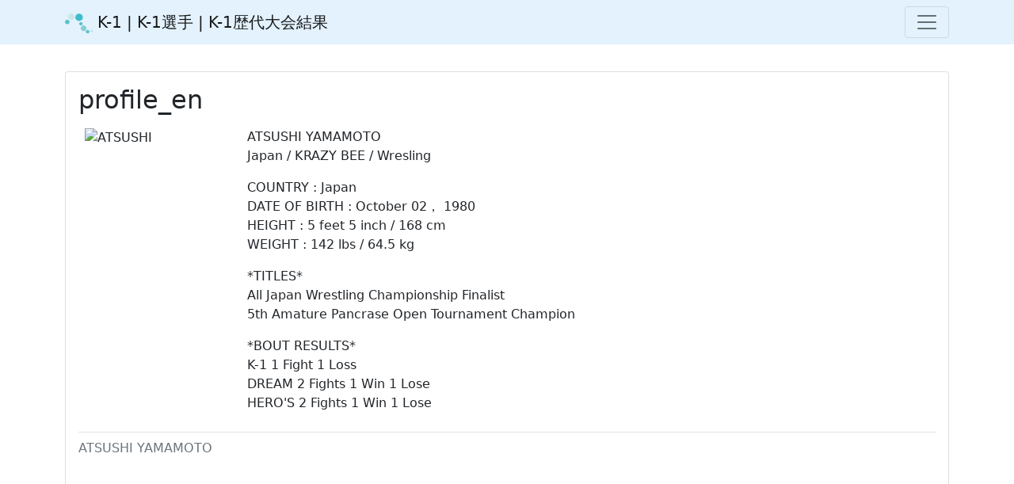

--- FILE ---
content_type: text/html; charset=utf-8
request_url: https://k-1.info/html/profile_en/view_atsushi_yamamoto.html
body_size: 9381
content:
<!DOCTYPE html>
<html>
<head>
  <title>ATSUSHI YAMAMOTO | profile_en | K-1 | K-1選手|K-1歴代大会結果</title>
  <meta charset="utf-8" />
  <link rel="apple-touch-icon" sizes="76x76" href="/assets/img/apple-icon.png">
  <link rel="icon" type="image/png" href="/assets/img/favicon.png">
  <meta http-equiv="X-UA-Compatible" content="IE=edge,chrome=1" />
  <meta name="viewport" content="width=device-width, initial-scale=1" />
  <meta name="keywords" content="ATSUSHI YAMAMOTO,,K-1選手,K-1,K-1の試合結果, 格闘技,総合格闘技,キックボクシング、ボクシング、空手、フリーファイト,MMA,プロレス" />
  <meta name="description" content="" />
  <meta name="generator" content="http://developer.co.jp/" />
  <!--     Fonts and icons     -->
  <link href="https://fonts.googleapis.com/css?family=Montserrat:400,700,200" rel="stylesheet" />
  <link href="/assets/css/bootstrap.min.css" rel="stylesheet" />
  <link href="https://maxcdn.bootstrapcdn.com/font-awesome/latest/css/font-awesome.min.css" rel="stylesheet">
  <script async src="https://pagead2.googlesyndication.com/pagead/js/adsbygoogle.js?client=ca-pub-6755798026215933"
     crossorigin="anonymous"></script>
  <!-- Google tag (gtag.js) -->
  <script async src="https://www.googletagmanager.com/gtag/js?id=G-7JMS01ZEKH"></script>
  <script>
    window.dataLayer = window.dataLayer || [];
    function gtag(){dataLayer.push(arguments);}
    gtag('js', new Date());

    gtag('config', 'G-7JMS01ZEKH');
  </script>

<script type="text/javascript">
	function initialize() {
	}
</script>

<style>
    .nav-down {
      position: fixed;
      top: 0;
      transition: top 0.7s ease-in-out;
      width: 100%;
  }

  .nav-up {
      transition: top 0.7s ease-in-out;
      top: -60px;
  }

  @media (max-width: 575.98px) {
  .navbar-toggler-icon{
    width: 1rem;
    height: 1rem;
  }
  .navbar-toggler{
    font-size: 1rem;
    padding: 0.25rem 0.45rem;
  }
}
</style>
</head>

<body style="margin-top: 90px;" onload="initialize()">
<script>
  (function(i,s,o,g,r,a,m){i['GoogleAnalyticsObject']=r;i[r]=i[r]||function(){
  (i[r].q=i[r].q||[]).push(arguments)},i[r].l=1*new Date();a=s.createElement(o),
  m=s.getElementsByTagName(o)[0];a.async=1;a.src=g;m.parentNode.insertBefore(a,m)
  })(window,document,'script','//www.google-analytics.com/analytics.js','ga');
  ga('create', 'UA-37411435-2', 'k-1.info');
  ga('send', 'pageview');
</script>
  <!-- Navbar -->

  <nav class="navbar navbar-light navbar-expand-xxl fixed-top nav-down" style="background-color: #e3f2fd;">
  <div class="container">
    <a class="navbar-brand" href="./">
    <img src="/assets/img/brand.png" width="35" height="25" alt="">
     <span  class="d-none d-md-inline" >K-1 | K-1選手 | K-1歴代大会結果</span> 
    </a>
    <button class="navbar-toggler" type="button" data-bs-toggle="collapse" data-bs-target="#navbarSupportedContent" aria-controls="navbarSupportedContent" aria-expanded="false" aria-label="Toggle navigation">
      <span class="navbar-toggler-icon"></span>
    </button>
    <div class="collapse navbar-collapse" id="navbarSupportedContent">
      <ul class="navbar-nav me-auto mb-2 mb-lg-0">
        <li class="nav-item">
          <a class="nav-link active" aria-current="page" href="/">トップページ</a>
        </li>
        <li class="nav-item dropdown">
          <span class="nav-link dropdown-toggle" id="navbarDropdown" role="button" data-bs-toggle="dropdown" aria-expanded="false">
            K-1について
          </span>
          <ul class="dropdown-menu" aria-labelledby="navbarDropdown">
            <li><a class="dropdown-item" href="/html/aboutK-1_content/" data-id="aboutK-1_content">K-1について</a></li>
            <li><a class="dropdown-item" href="/html/k-1_international_rules/" data-id="k-1_international_rules">K-1インターナショナルルール</a></li>
            <li><a class="dropdown-item" href="/html/k-1_history/">K-1 ヒストリー</a></li>
            <li><a class="dropdown-item" href="/html/K-1_years_event/">K-1年代別できこと</a></li>
            <li><hr class="dropdown-divider"></li>
            <li><a class="dropdown-item" href="/html/aboutK1/">aboutK-1</a></li>
            <li><a class="dropdown-item" href="/html/ruleofk1/">k-1 rules</a></li>
            <li><a class="dropdown-item" href="/html/K-1MMARULES/">K-1 MMA RULES</a></li>
            <li><a class="dropdown-item" href="/html/HEROS_RULES/">HERO'S_RULES</a></li>
          </ul>
        </li>

        <li class="nav-item dropdown">
          <span class="nav-link dropdown-toggle" id="navbarDropdown" role="button" data-bs-toggle="dropdown" aria-expanded="false">
          K-1 history
        </span>
          <ul class="dropdown-menu" aria-labelledby="navbarDropdown">
            <li><a class="dropdown-item" href="/html/historyofk1_1999/">history （From1990）</a></li>
            <li><hr class="dropdown-divider"></li>
            <li><a class="dropdown-item" href="/html/historyofk1_content/">K-1 history (From2000)</a></li>
          </ul>
        </li>

        <li class="nav-item">
          <a class="nav-link" aria-current="page" href="/html/fighter_database_english/">fighter_profiles</a>
        </li>

        <li class="nav-item">
          <a class="nav-link" aria-current="page" href="/html/profile_jp/">選手紹介</a>
        </li>

        <li class="nav-item dropdown">
          <span class="nav-link dropdown-toggle" id="navbarDropdown" role="button" data-bs-toggle="dropdown" aria-expanded="false">
          過去K-1大会結果
        </span>
          <ul style="overflow-y: scroll;" class="dropdown-menu" aria-labelledby="navbarDropdown">
            <li><a class="dropdown-item" href="/html/year2008/">2008年K-1大会</a></li>
            <li><a class="dropdown-item" href="/html/year2007/">2007年K-1大会</a></li>
            <li><a class="dropdown-item" href="/html/yea/">2006年K-1大会</a></li>
            <li><a class="dropdown-item" href="/html/year2005/">2005年K-1大会</a></li>
            <li><a class="dropdown-item" href="/html/year2004/">2004年K-1大会</a></li>
            <li><a class="dropdown-item" href="/html/year2003/">2003年K-1大会</a></li>
            <li><a class="dropdown-item" href="/html/year2002/">2002年K-1大会</a></li>
            <li><a class="dropdown-item" href="/html/year2001/">2001年K-1大会</a></li>
            <li><a class="dropdown-item" href="/html/year2000/">2000年K-1大会</a></li>
            <li><a class="dropdown-item" href="/html/year1999/">1999年K-1大会</a></li>
            <li><a class="dropdown-item" href="/html/year1998/">1998年K-1大会</a></li>
            <li><a class="dropdown-item" href="/html/year1997/">1997年K-1大会</a></li>
            <li><a class="dropdown-item" href="/html/year1996/">1996年K-1大会</a></li>
            <li><a class="dropdown-item" href="/html/year1995/">1995年K-1大会</a></li>
            <li><a class="dropdown-item" href="/html/year1994/">1994年K-1大会</a></li>
            <li><a class="dropdown-item" href="/html/year1993/">1993年K-1大会</a></li>
          </ul>
        </li>

      </ul>
    </div>
  </div>
</nav>



<div class="container tim-container">
	<div class="card">
	    <div class="card-body">
		<h2 class="card-title">profile_en</h2>
		<div class="card-text"><table class="table"><caption>ATSUSHI YAMAMOTO</caption><tbody><tr><td><img src=/upload/k1_profile_jp_img/atsushi_yamamoto.jpg alt=ATSUSHI YAMAMOTO></td><td><p>ATSUSHI YAMAMOTO<br>Japan / KRAZY BEE / Wresling</p><p>COUNTRY : Japan<br>DATE OF BIRTH : October 02， 1980<br>HEIGHT : 5 feet 5 inch / 168 cm<br>WEIGHT : 142 lbs / 64.5 kg</p><p>*TITLES*<br><span> All Japan Wrestling Championship Finalist<br>5th Amature Pancrase Open Tournament Champion</span></p><p>*BOUT RESULTS*<br><span>K-1 1 Fight 1 Loss<br>DREAM 2 Fights 1 Win 1 Lose<br>HERO'S 2 Fights 1 Win 1 Lose</span></p></td></tr></tbody></table><table class="table"><caption>*LAST 30 FIGHT*</caption><tbody><tr><td>13</td><td>Jul.</td><td>2009</td><td>K-1 WORLD MAX 2009  -FINAL8-</td><td>L</td><td>KAZUHISA WATANABE</td><td>1R KO</td><td>Super Fight</td></tr><tr><td>08</td><td>Mar.</td><td>2009</td><td>DREAM.7</td><td>L</td><td>MASAKAZU IMANARI</td><td>Decision</td><td>MMA</td></tr><tr><td>23</td><td>Sep.</td><td>2008</td><td>DREAM.6</td><td>W</td><td>HIDEO TOKORO</td><td>Decision</td><td>MMA</td></tr><tr><td>05</td><td>Nov.</td><td>2005</td><td>HERO'S 2005 in SEOUL</td><td>L</td><td>Jong Man Kim</td><td>2R TKO</td><td>MMA</td></tr><tr><td>07</td><td>Sep.</td><td>2005</td><td>HERO'S</td><td>W</td><td>Katsuya Toida</td><td>Decision</td><td>MMA / Opening Fight</td></tr></tbody></table></div>
	    </div>
	</div>
</div>



<!-- Footer -->
<footer class="text-center text-lg-start bg-light text-muted">
  <!-- Copyright -->
  <div class="text-center p-4" style="background-color: rgba(0, 0, 0, 0.05);">
    © 2008, made with 
    <a class="text-reset fw-bold" href="#">by K-1情報館</a>
  </div>
  <!-- Copyright -->
</footer>
<!-- Footer -->

  <!--   Core JS Files   -->
  <script src="/assets/js/core/jquery.min.js" type="text/javascript"></script>
  <script src="/assets/js/core/bootstrap.min.js" type="text/javascript"></script>
</body>
</html>


--- FILE ---
content_type: text/html; charset=utf-8
request_url: https://www.google.com/recaptcha/api2/aframe
body_size: 267
content:
<!DOCTYPE HTML><html><head><meta http-equiv="content-type" content="text/html; charset=UTF-8"></head><body><script nonce="VRZua7ePbzYysC_yH0inAA">/** Anti-fraud and anti-abuse applications only. See google.com/recaptcha */ try{var clients={'sodar':'https://pagead2.googlesyndication.com/pagead/sodar?'};window.addEventListener("message",function(a){try{if(a.source===window.parent){var b=JSON.parse(a.data);var c=clients[b['id']];if(c){var d=document.createElement('img');d.src=c+b['params']+'&rc='+(localStorage.getItem("rc::a")?sessionStorage.getItem("rc::b"):"");window.document.body.appendChild(d);sessionStorage.setItem("rc::e",parseInt(sessionStorage.getItem("rc::e")||0)+1);localStorage.setItem("rc::h",'1764437570310');}}}catch(b){}});window.parent.postMessage("_grecaptcha_ready", "*");}catch(b){}</script></body></html>